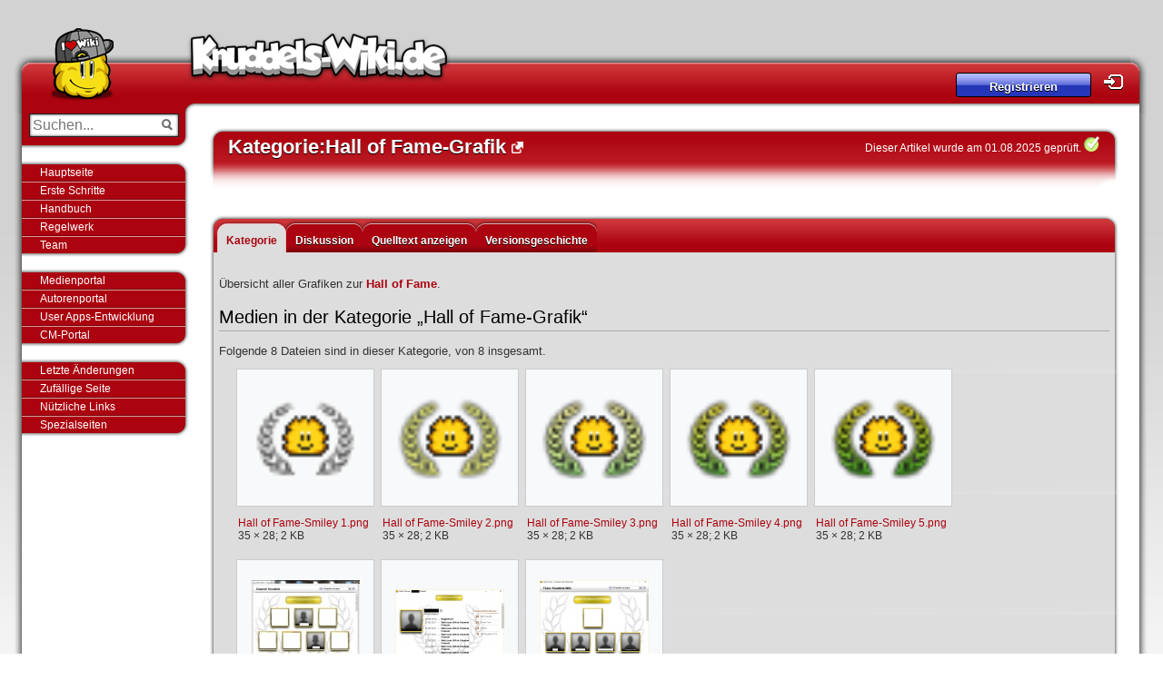

--- FILE ---
content_type: text/html; charset=UTF-8
request_url: https://knuddels-wiki.de/index.php/Kategorie:Hall_of_Fame-Grafik
body_size: 4926
content:
<!DOCTYPE html>
<html class="client-nojs" lang="de" dir="ltr">
<head>
<meta charset="UTF-8">
<title>Kategorie:Hall of Fame-Grafik – Knuddels-Wiki</title>
<script>document.documentElement.className="client-js";RLCONF={"wgBreakFrames":false,"wgSeparatorTransformTable":[",\t.",".\t,"],"wgDigitTransformTable":["",""],"wgDefaultDateFormat":"dmy","wgMonthNames":["","Januar","Februar","März","April","Mai","Juni","Juli","August","September","Oktober","November","Dezember"],"wgRequestId":"a507ba72979d1b13bf8e7e82","wgCanonicalNamespace":"Category","wgCanonicalSpecialPageName":false,"wgNamespaceNumber":14,"wgPageName":"Kategorie:Hall_of_Fame-Grafik","wgTitle":"Hall of Fame-Grafik","wgCurRevisionId":102408,"wgRevisionId":102408,"wgArticleId":19011,"wgIsArticle":true,"wgIsRedirect":false,"wgAction":"view","wgUserName":null,"wgUserGroups":["*"],"wgCategories":["Screenshot"],"wgPageViewLanguage":"de","wgPageContentLanguage":"de","wgPageContentModel":"wikitext","wgRelevantPageName":"Kategorie:Hall_of_Fame-Grafik","wgRelevantArticleId":19011,"wgIsProbablyEditable":false,"wgRelevantPageIsProbablyEditable":false,"wgRestrictionEdit":[],"wgRestrictionMove":[],
"wgCiteReferencePreviewsActive":true};RLSTATE={"site.styles":"ready","user.styles":"ready","user":"ready","user.options":"loading","mediawiki.action.styles":"ready","mediawiki.page.gallery.styles":"ready","mediawiki.helplink":"ready","skins.knuddelswiki.styles":"ready"};RLPAGEMODULES=["site","mediawiki.page.ready","skins.knuddelswiki.scripts","skins.knuddelswikitop.js","mediawiki.user","ext.control.PageControlIcon","ext.LastLoadedExtension.EchoModifier","skins.knuddelswiki.gana.js"];</script>
<script>(RLQ=window.RLQ||[]).push(function(){mw.loader.impl(function(){return["user.options@12s5i",function($,jQuery,require,module){mw.user.tokens.set({"patrolToken":"+\\","watchToken":"+\\","csrfToken":"+\\"});
}];});});</script>
<link rel="stylesheet" href="/load.php?lang=de&amp;modules=mediawiki.action.styles%7Cmediawiki.helplink%7Cmediawiki.page.gallery.styles%7Cskins.knuddelswiki.styles&amp;only=styles&amp;skin=knuddelswiki">
<script async="" src="/load.php?lang=de&amp;modules=startup&amp;only=scripts&amp;raw=1&amp;skin=knuddelswiki"></script>
<meta name="ResourceLoaderDynamicStyles" content="">
<link rel="stylesheet" href="/load.php?lang=de&amp;modules=site.styles&amp;only=styles&amp;skin=knuddelswiki">
<meta name="generator" content="MediaWiki 1.43.0">
<meta name="robots" content="max-image-preview:standard">
<meta name="format-detection" content="telephone=no">
<link rel="search" type="application/opensearchdescription+xml" href="/rest.php/v1/search" title="Knuddels-Wiki (de)">
<link rel="EditURI" type="application/rsd+xml" href="https://knuddels-wiki.de/api.php?action=rsd">
<link rel="alternate" type="application/atom+xml" title="Atom-Feed für „Knuddels-Wiki“" href="/index.php?title=Spezial:Letzte_%C3%84nderungen&amp;feed=atom">
</head>
<body class="mediawiki ltr sitedir-ltr mw-hide-empty-elt ns-14 ns-subject page-Kategorie_Hall_of_Fame-Grafik rootpage-Kategorie_Hall_of_Fame-Grafik skin-knuddelswiki action-view"><div id="wrap">
    <div id="header">
        <div id="logo">
        	<a href="/index.php/Hauptseite">
        		<img src="/skins/KnuddelsWiki/resources/img/mascot.png" alt="" id="mascot"/>
        	</a>
        	<h1>
        		<a href="/index.php/Hauptseite">Knuddels-Wiki</a>
        	</h1>
        </div>        <div id="user_panel">
        <p>
        		<a class="button"
        		   href="/index.php/Knuddels-Wiki:Registrieren">Registrieren</a>&nbsp;<a
        			title="Ins Knuddels-Wiki einloggen"
        			href="/index.php/Knuddels-Wiki:Einloggen" id="user_login">Login</a>
        	</p>
        
        </div>    </div>

    <div id="pagebody">
        <div id="sidebar">
        	<div class="sidebox" id="search_panel">
        		<form id="searchform" class="mw-search" method="get" action="/index.php">
        			<fieldset>
        				<input type="hidden" name="title" value="Spezial:Suche">
        				<input type="hidden" name="profile" value="all">
        				<input type="hidden" name="fulltext" value="Search">
        				<input type="search" name="search" placeholder="Suchen..." aria-label="Suchen..." autocapitalize="none" title="Knuddels-Wiki durchsuchen [f]" accesskey="f" id="searchInput">
        				<input type="submit" name="go" value="Seite" title="Gehe direkt zu der Seite mit genau diesem Namen, falls sie vorhanden ist." class="searchButton" id="searchButton">
        			</fieldset>
        		</form>
        	</div>
        	<div class="sidebox_end"></div>
                    <ul>
                            <li class="MENUE1"><a href="/index.php/Hauptseite" title="Hauptseite aufrufen">Hauptseite</a></li>
                            <li class="MENUE1"><a href="/index.php?title=Knuddels-Wiki:Tutorial" title="Knuddels-Wiki-Tutorial fÃ¼r neue Autoren">Erste Schritte</a></li>
                            <li class="MENUE1"><a href="/index.php/Knuddels-Wiki:Handbuch" title="">Handbuch</a></li>
                            <li class="MENUE1"><a href="/index.php/Knuddels-Wiki:Regelwerk" title="Regelwerk fÃ¼r die Autorentï¿½tigkeit">Regelwerk</a></li>
                            <li class="MENUE1"><a href="/index.php/Knuddels-Wiki-Team" title="Das Knuddels-Wiki-Team hilft bei Fragen und Problemen">Team</a></li>
                    </ul>
                    <ul>
                            <li class="MENUE41"><a href="/index.php/Knuddels-Wiki:Medienportal" title="Das Medienportal - Umfangreiche Sammlung vieler Knuddels-Grafiken">Medienportal</a></li>
                            <li class="MENUE41"><a href="/index.php/Knuddels-Wiki:Autorenportal" title="Das Autorenportal - Hilfe, Tools und Tipps fÃ¼r die Knuddels-Wiki-Autoren">Autorenportal</a></li>
                            <li class="MENUE41"><a href="/index.php?title=UserApp-Entwicklung" title="Informationen zur User Apps-Entwicklung">User Apps-Entwicklung</a></li>
                            <li class="MENUE41"><a href="/index.php/Knuddels-Wiki:CM-Portal" title="">CM-Portal</a></li>
                    </ul>
                    <ul>
                            <li class="MENUE3"><a href="/index.php/Spezial:Letzte_Änderungen" title="">Letzte Änderungen</a></li>
                            <li class="MENUE3"><a href="/index.php/Spezial:Zufällige_Seite" title="">Zufällige Seite</a></li>
                            <li class="MENUE3"><a href="/index.php/Knuddels-Wiki:Nützliche_Links" title="">Nützliche Links</a></li>
                            <li class="MENUE3"><a href="/index.php/Spezial:Spezialseiten" title="">Spezialseiten</a></li>
                    </ul>
        <!---
        	<?php
        	foreach (Navigation::get() AS $boxName => $box) {
        	if (!$box["isbox"]) {
        	if (isset($box["image"]))
        	$img = "<img style=\"float:right; margin-right:5px;\" src=\"" . $box["image"] . "\" />";
        	else
        	unset($img);
        	echo "<ul>";
        	if ($box["name"] != "%NO%")
        	echo " <li><a title=\"" . $box["tooltip"] . "\" href=\"#\"><box>" . $box["name"] . "</box></a></li>";
        
        	if ($box["elements"])
        	foreach ($box["elements"] AS $c => $d) {
        	if (isset($d["image"]))
        	$img = "<img style=\"float:right;\" src=\"" . $d["image"] . "\" />";
        	else
        	$img = "";
        
        	echo " <li class=\"MENUE" . $boxName . "\"><a href=\"" . ((substr($d["href"], 0, strlen("/index.php")) === "/index.php" || substr($d["href"], 0, strlen("index.php")) === "index.php") ? $wgScriptPath . $d["href"] : $d["href"]) . "\" title=\"" . $d["tooltip"] . "\">" . $d["name"] . $img . "</a></li>";
        	}
        	echo "</ul>";
        	} else {
        	echo "<div class=\"textbox_start\"></div>";
        	echo "  <div class=\"textbox\">" . $box["text"] . "</div>";
        	echo "<div class=\"textbox_end\"></div>
        	";
        	}
        	}
        	?>
        --->
        
        </div>

        <div id="contentX">
            <h2 id="mainheader">
                <span class="mw-page-title-namespace">Kategorie</span><span class="mw-page-title-separator">:</span><span class="mw-page-title-main">Hall of Fame-Grafik</span> <img style="display:none;" data-trigger="manual"
                                      data-toggle="tooltip"
                                      data-clipboard-text="°>KategorieHall of Fame-Grafik|https://knuddels-wiki.de/index.php/Kategorie:Hall_of_Fame-Grafik<°"
                                      id="linkicon"
                                      src="/skins/KnuddelsWiki/resources/icon/linkicon.png"/>

                <div id="controltext"><a href="/index.php/Knuddels-Wiki:Artikelkontrolle">Dieser Artikel wurde am 01.08.2025 gepr&uuml;ft.</a> <img src="/skins/KnuddelsWiki/resources/img/18px-FlaggedRevs-3-1.svg.png"></div>
            </h2>
                <sup style="padding-left: 5px;" id="contentSub"><div id="mw-content-subtitle"></div></sup>
            <div id="mw-js-message" style="display:none;"></div>
            <!------------------------------------------------------------------------------>









            <div id="content">
                <div id="firstHeading">
                    <div id="mainheaderactionlist">
                            <div class="tab selected mw-list-item" id="ca-nstab-category"><a href="/index.php/Kategorie:Hall_of_Fame-Grafik" title="Kategorieseite anzeigen [c]" accesskey="c">Kategorie</a></div>
                            <div class="tab new mw-list-item" id="ca-talk"><a href="/index.php?title=Kategorie_Diskussion:Hall_of_Fame-Grafik&amp;action=edit&amp;redlink=1" rel="discussion" class="new" title="Diskussion zum Seiteninhalt (Seite nicht vorhanden) [t]" accesskey="t">Diskussion</a></div>
                            <div class="tab selected mw-list-item" id="ca-view"><a href="/index.php/Kategorie:Hall_of_Fame-Grafik">Lesen</a></div>
                            <div class="tab mw-list-item" id="ca-viewsource"><a href="/index.php?title=Kategorie:Hall_of_Fame-Grafik&amp;action=edit" title="Diese Seite ist geschützt. Ihr Quelltext kann dennoch angesehen und kopiert werden. [e]" accesskey="e">Quelltext anzeigen</a></div>
                            <div class="tab mw-list-item" id="ca-history"><a href="/index.php?title=Kategorie:Hall_of_Fame-Grafik&amp;action=history" title="Frühere Versionen dieser Seite [h]" accesskey="h">Versionsgeschichte</a></div>
                    </div>
                </div>
                <div id="bodyContent" class="mw-body">




                    <div id="mw-content-text" class="mw-body-content"><div class="mw-content-ltr mw-parser-output" lang="de" dir="ltr"><p>Übersicht aller Grafiken zur <b><a href="/index.php/Hall_of_Fame" title="Hall of Fame">Hall of Fame</a></b>.
</p>
<!-- 
NewPP limit report
Cached time: 20260124143000
Cache expiry: 0
Reduced expiry: false
Complications: []
CPU time usage: 0.002 seconds
Real time usage: 0.002 seconds
Preprocessor visited node count: 1/1000000
Post‐expand include size: 0/2097152 bytes
Template argument size: 0/2097152 bytes
Highest expansion depth: 1/100
Expensive parser function count: 0/100
Unstrip recursion depth: 0/20
Unstrip post‐expand size: 0/5000000 bytes
ExtLoops count: 0/100
-->
<!--
Transclusion expansion time report (%,ms,calls,template)
100.00%    0.000      1 -total
-->
</div><div class="mw-category-generated" lang="de" dir="ltr"><div id="mw-category-media">
<h2>Medien in der Kategorie „Hall of Fame-Grafik“</h2>
<p>Folgende 8 Dateien sind in dieser Kategorie, von 8 insgesamt.
</p><ul class="gallery mw-gallery-traditional">
		<li class="gallerybox" style="width: 155px">
			<div class="thumb" style="width: 150px; height: 150px;"><span typeof="mw:File"><a href="/index.php/Datei:Hall_of_Fame-Smiley_1.png" class="mw-file-description"><img alt="" src="/images/2/2b/Hall_of_Fame-Smiley_1.png" decoding="async" loading="lazy" width="120" height="96" /></a></span></div>
			<div class="gallerytext"><a href="/index.php/Datei:Hall_of_Fame-Smiley_1.png" class="galleryfilename galleryfilename-truncate" title="Datei:Hall of Fame-Smiley 1.png">Hall of Fame-Smiley 1.png</a>
35 × 28; 2 KB<br>
</div>
		</li>
		<li class="gallerybox" style="width: 155px">
			<div class="thumb" style="width: 150px; height: 150px;"><span typeof="mw:File"><a href="/index.php/Datei:Hall_of_Fame-Smiley_2.png" class="mw-file-description"><img alt="" src="/images/f/f1/Hall_of_Fame-Smiley_2.png" decoding="async" loading="lazy" width="120" height="96" /></a></span></div>
			<div class="gallerytext"><a href="/index.php/Datei:Hall_of_Fame-Smiley_2.png" class="galleryfilename galleryfilename-truncate" title="Datei:Hall of Fame-Smiley 2.png">Hall of Fame-Smiley 2.png</a>
35 × 28; 2 KB<br>
</div>
		</li>
		<li class="gallerybox" style="width: 155px">
			<div class="thumb" style="width: 150px; height: 150px;"><span typeof="mw:File"><a href="/index.php/Datei:Hall_of_Fame-Smiley_3.png" class="mw-file-description"><img alt="" src="/images/b/b0/Hall_of_Fame-Smiley_3.png" decoding="async" loading="lazy" width="120" height="96" /></a></span></div>
			<div class="gallerytext"><a href="/index.php/Datei:Hall_of_Fame-Smiley_3.png" class="galleryfilename galleryfilename-truncate" title="Datei:Hall of Fame-Smiley 3.png">Hall of Fame-Smiley 3.png</a>
35 × 28; 2 KB<br>
</div>
		</li>
		<li class="gallerybox" style="width: 155px">
			<div class="thumb" style="width: 150px; height: 150px;"><span typeof="mw:File"><a href="/index.php/Datei:Hall_of_Fame-Smiley_4.png" class="mw-file-description"><img alt="" src="/images/7/72/Hall_of_Fame-Smiley_4.png" decoding="async" loading="lazy" width="120" height="96" /></a></span></div>
			<div class="gallerytext"><a href="/index.php/Datei:Hall_of_Fame-Smiley_4.png" class="galleryfilename galleryfilename-truncate" title="Datei:Hall of Fame-Smiley 4.png">Hall of Fame-Smiley 4.png</a>
35 × 28; 2 KB<br>
</div>
		</li>
		<li class="gallerybox" style="width: 155px">
			<div class="thumb" style="width: 150px; height: 150px;"><span typeof="mw:File"><a href="/index.php/Datei:Hall_of_Fame-Smiley_5.png" class="mw-file-description"><img alt="" src="/images/3/38/Hall_of_Fame-Smiley_5.png" decoding="async" loading="lazy" width="120" height="96" /></a></span></div>
			<div class="gallerytext"><a href="/index.php/Datei:Hall_of_Fame-Smiley_5.png" class="galleryfilename galleryfilename-truncate" title="Datei:Hall of Fame-Smiley 5.png">Hall of Fame-Smiley 5.png</a>
35 × 28; 2 KB<br>
</div>
		</li>
		<li class="gallerybox" style="width: 155px">
			<div class="thumb" style="width: 150px; height: 150px;"><span typeof="mw:File"><a href="/index.php/Datei:Vorschau_-_Hall_of_Fame_Channelansicht.jpg" class="mw-file-description"><img alt="" src="/images/thumb/6/69/Vorschau_-_Hall_of_Fame_Channelansicht.jpg/120px-Vorschau_-_Hall_of_Fame_Channelansicht.jpg" decoding="async" loading="lazy" width="120" height="106" srcset="/images/thumb/6/69/Vorschau_-_Hall_of_Fame_Channelansicht.jpg/180px-Vorschau_-_Hall_of_Fame_Channelansicht.jpg 1.5x, /images/thumb/6/69/Vorschau_-_Hall_of_Fame_Channelansicht.jpg/240px-Vorschau_-_Hall_of_Fame_Channelansicht.jpg 2x" /></a></span></div>
			<div class="gallerytext"><a href="/index.php/Datei:Vorschau_-_Hall_of_Fame_Channelansicht.jpg" class="galleryfilename galleryfilename-truncate" title="Datei:Vorschau - Hall of Fame Channelansicht.jpg">Vorschau - Hall of Fame Channelansicht.jpg</a>
677 × 599; 88 KB<br>
</div>
		</li>
		<li class="gallerybox" style="width: 155px">
			<div class="thumb" style="width: 150px; height: 150px;"><span typeof="mw:File"><a href="/index.php/Datei:Vorschau_-_Hall_of_Fame_Nickansicht.png" class="mw-file-description"><img alt="" src="/images/thumb/7/7e/Vorschau_-_Hall_of_Fame_Nickansicht.png/120px-Vorschau_-_Hall_of_Fame_Nickansicht.png" decoding="async" loading="lazy" width="120" height="87" srcset="/images/thumb/7/7e/Vorschau_-_Hall_of_Fame_Nickansicht.png/180px-Vorschau_-_Hall_of_Fame_Nickansicht.png 1.5x, /images/thumb/7/7e/Vorschau_-_Hall_of_Fame_Nickansicht.png/240px-Vorschau_-_Hall_of_Fame_Nickansicht.png 2x" /></a></span></div>
			<div class="gallerytext"><a href="/index.php/Datei:Vorschau_-_Hall_of_Fame_Nickansicht.png" class="galleryfilename galleryfilename-truncate" title="Datei:Vorschau - Hall of Fame Nickansicht.png">Vorschau - Hall of Fame Nickansicht.png</a>
686 × 498; 121 KB<br>
</div>
		</li>
		<li class="gallerybox" style="width: 155px">
			<div class="thumb" style="width: 150px; height: 150px;"><span typeof="mw:File"><a href="/index.php/Datei:Vorschau_-_Hall_of_Fame_Teamansicht.png" class="mw-file-description"><img alt="" src="/images/thumb/d/dc/Vorschau_-_Hall_of_Fame_Teamansicht.png/120px-Vorschau_-_Hall_of_Fame_Teamansicht.png" decoding="async" loading="lazy" width="120" height="107" srcset="/images/thumb/d/dc/Vorschau_-_Hall_of_Fame_Teamansicht.png/180px-Vorschau_-_Hall_of_Fame_Teamansicht.png 1.5x, /images/thumb/d/dc/Vorschau_-_Hall_of_Fame_Teamansicht.png/240px-Vorschau_-_Hall_of_Fame_Teamansicht.png 2x" /></a></span></div>
			<div class="gallerytext"><a href="/index.php/Datei:Vorschau_-_Hall_of_Fame_Teamansicht.png" class="galleryfilename galleryfilename-truncate" title="Datei:Vorschau - Hall of Fame Teamansicht.png">Vorschau - Hall of Fame Teamansicht.png</a>
786 × 698; 179 KB<br>
</div>
		</li>
</ul>
</div></div>
<div class="printfooter" data-nosnippet="">Abgerufen von „<a dir="ltr" href="https://knuddels-wiki.de/index.php?title=Kategorie:Hall_of_Fame-Grafik&amp;oldid=102408">https://knuddels-wiki.de/index.php?title=Kategorie:Hall_of_Fame-Grafik&amp;oldid=102408</a>“</div></div>
                    

                    <div class="clearer"></div>
                </div>
            </div>
            <div id="mainfooter"></div>
            <div class="box_top"></div>
            <div class="box">
                <div id="catlinks" class="catlinks" data-mw="interface"><div id="mw-normal-catlinks" class="mw-normal-catlinks"><a href="/index.php/Spezial:Kategorien" title="Spezial:Kategorien">Kategorie</a>: <ul><li><a href="/index.php/Kategorie:Screenshot" title="Kategorie:Screenshot">Screenshot</a></li></ul></div></div>
            </div>
            <div class="box_bot"></div>
            <!------------------------------------------------------------------------------>
        </div>

        <div class="clearer"></div>
    </div>
    <!------------------------------------------------------------------------------>
    <div id="footer">
        <ul>
            <li><a href="/index.php/Knuddels-Wiki:Impressum">Impressum</a> |</li>
            <li><a href="/index.php/Knuddels-Wiki:Regelwerk">Regelwerk</a> |</li>
            <li><a href="/index.php/Knuddels-Wiki:Datenschutz">Datenschutz</a> |</li>
            <li><a href="/index.php/Knuddels-Wiki:Erste_Schritte">Erste Schritte</a> |</li>
            <li><a href="https://knuddels.de" target="_blank">Knuddels Chat</a></li>
        </ul>


        <p> Diese Seite wurde zuletzt am <b>8. Februar 2017</b> um <b>20:51</b> Uhr geändert</p>
        <p>S&auml;mtliche Inhalte dieser Webseite sind (wenn nicht anders angegeben) unter der <a
                href="http://creativecommons.org/licenses/by-nc-sa/3.0/de">Creative Commons Lizenz</a>
            lizensiert.</p>

        <p></p>
    </div>

</div><script>(RLQ=window.RLQ||[]).push(function(){mw.config.set({"wgBackendResponseTime":275,"wgPageParseReport":{"limitreport":{"cputime":"0.002","walltime":"0.002","ppvisitednodes":{"value":1,"limit":1000000},"postexpandincludesize":{"value":0,"limit":2097152},"templateargumentsize":{"value":0,"limit":2097152},"expansiondepth":{"value":1,"limit":100},"expensivefunctioncount":{"value":0,"limit":100},"unstrip-depth":{"value":0,"limit":20},"unstrip-size":{"value":0,"limit":5000000},"timingprofile":["100.00%    0.000      1 -total"]},"loops":{"limitreport-count-limited":{"value":0,"limit":100}},"cachereport":{"timestamp":"20260124143000","ttl":0,"transientcontent":false}}});});</script>
</body>
</html>